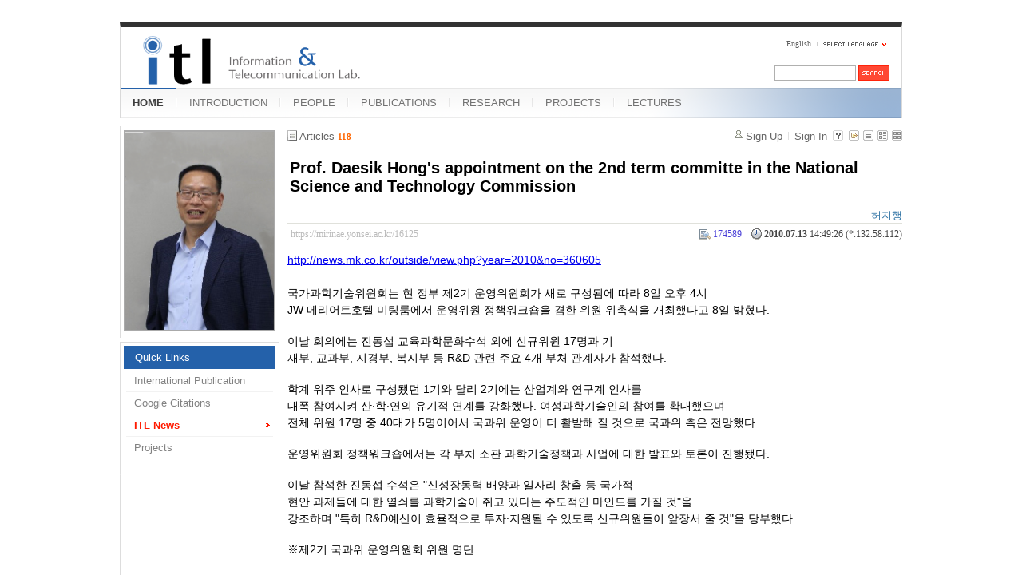

--- FILE ---
content_type: text/html; charset=UTF-8
request_url: https://mirinae.yonsei.ac.kr/index.php?mid=news&listStyle=webzine&page=1&document_srl=16125&sort_index=readed_count&order_type=desc
body_size: 9615
content:
<!DOCTYPE html>
<html lang="en">
<head>
<!-- META -->
<meta charset="utf-8">
<meta name="Generator" content="XpressEngine">
<meta http-equiv="X-UA-Compatible" content="IE=edge">
<!-- TITLE -->
<title>ITL News - Prof. Daesik Hong's appointment on the 2nd term committe in the National Science and Technology Commission</title>
<!-- CSS -->
<link rel="stylesheet" href="/common/css/xe.min.css?20140618142045" />
<link rel="stylesheet" href="/common/js/plugins/ui/jquery-ui.min.css?20140618142045" />
<link rel="stylesheet" href="/modules/board/skins/xe_board/css/common.css?20110408205016" />
<link rel="stylesheet" href="/modules/board/skins/xe_board/css/white.css?20110408205016" />
<link rel="stylesheet" href="/layouts/xe_official_mirinae/css/blue.css?20231012143137" />
<link rel="stylesheet" href="/modules/editor/styles/default/style.css?20140618142048" />
<link rel="stylesheet" href="/files/faceOff/594/014/layout.css?20150323165752" />
<!-- JS -->
<!--[if lt IE 9]><script src="/common/js/jquery-1.x.min.js?20140618142045"></script>
<![endif]--><!--[if gte IE 9]><!--><script src="/common/js/jquery.min.js?20140618142045"></script>
<![endif]--><script src="/common/js/x.min.js?20140618142045"></script>
<script src="/common/js/xe.min.js?20140618142045"></script>
<script src="/modules/board/tpl/js/board.min.js?20140618142047"></script>
<script src="/layouts/xe_official_mirinae/js/xe_official.js?20100504092716"></script>
<!--[if lt IE 9]><script src="/common/js/html5.js"></script><![endif]-->
<!-- RSS -->
<!-- ICON -->
<link rel="shortcut icon" href="./modules/admin/tpl/img/faviconSample.png" /><link rel="apple-touch-icon" href="./modules/admin/tpl/img/mobiconSample.png" />
<style type="text/css">
    body {  font-family:sans-serif; font-size:10pt}
</style>
<style> .xe_content { font-size:12px; }</style><script>
//<![CDATA[
var current_url = "https://mirinae.yonsei.ac.kr/?mid=news&listStyle=webzine&page=1&document_srl=16125&sort_index=readed_count&order_type=desc";
var request_uri = "https://mirinae.yonsei.ac.kr/";
var current_mid = "news";
var waiting_message = "Requesting to the server, please wait.";
var ssl_actions = new Array();
var default_url = "https://mirinae.yonsei.ac.kr";
var enforce_ssl = true;xe.current_lang = "en";
xe.cmd_find = "Find";
xe.cmd_cancel = "Cancel";
xe.cmd_confirm = "Confirm";
xe.msg_no_root = "You cannot select a root.";
xe.msg_no_shortcut = "You cannot select a shortcut.";
xe.msg_select_menu = "Select target menu";
//]]>
</script>
</head>
<body>
   
<!-- js 파일 import -->
<!-- 레이아웃과 연동될 css 파일 import -->
    <div id="bodyWrap">
	<div id="header">
		<h1><a href=""><img src="https://mirinae.yonsei.ac.kr/files/attach/images/14594/itllogo2.gif" alt="Information and Telecommunication Lab" class="iePngFix" id="itlLogo" />
<!-- img src="https://mirinae.yonsei.ac.kr/images/itllogo2.gif" alt="logo" border="0" class="iePngFix" />  -->
</a></h1>
		<div id="language">
			<strong title="en">English</strong> <a href="#selectLang" onclick="showHide('selectLang');return false;"><img src="/layouts/xe_official_mirinae/images/blue/buttonLang.gif" alt="Select Language" width="87" height="15" /></a>
			<ul id="selectLang">
                			</ul>
		</div>
		<!--GNB-->
		<ul id="gnb">
            <!-- main_menu 1차 시작 -->
                                                                                <li class="on"><a href="https://mirinae.yonsei.ac.kr/home" >HOME</a></li>
                                            <li ><a href="https://mirinae.yonsei.ac.kr/introduction" >INTRODUCTION</a></li>
                                            <li ><a href="https://mirinae.yonsei.ac.kr/members" >PEOPLE</a></li>
                                            <li ><a href="https://mirinae.yonsei.ac.kr/publications" >PUBLICATIONS</a></li>
                                            <li ><a href="https://mirinae.yonsei.ac.kr/research" >RESEARCH</a></li>
                                            <li ><a href="https://mirinae.yonsei.ac.kr/projects" >PROJECTS</a></li>
                                            <li ><a href="https://mirinae.yonsei.ac.kr/lectures" >LECTURES</a></li>
                        <!-- main_menu 1차 끝 -->
		</ul>
		
		<form action="https://mirinae.yonsei.ac.kr/" method="post" id="isSearch"><input type="hidden" name="error_return_url" value="/index.php?mid=news&amp;listStyle=webzine&amp;page=1&amp;document_srl=16125&amp;sort_index=readed_count&amp;order_type=desc" /><input type="hidden" name="vid" value="" />
            <input type="hidden" name="mid" value="news" />
            <input type="hidden" name="act" value="IS" />
            <input type="hidden" name="search_target" value="title_content" />
			<input name="is_keyword" type="text" class="inputText" title="keyword" />
			<input type="image" src="/layouts/xe_official_mirinae/images/blue/buttonSearch.gif" alt="Search" class="submit" />
		</form>
	</div>
	<div id="contentBody">
		<div id="columnLeft">
            <!-- 왼쪽 그림 메뉴 -->
                        <!--<img src="/layouts/xe_official_mirinae/images/mirinae/home.jpg"/>-->
            <img src="/files/faceOff/594/014/images/dhong2008.png" id="profPic" />
                        <!-- 왼쪽 그림 메뉴 -->
                        <!-- 왼쪽 그림 메뉴 -->
                        <!-- 왼쪽 그림 메뉴 -->
                        <!-- 왼쪽 그림 메뉴 -->
                        <!-- 왼쪽 그림 메뉴 -->
                        <!-- LECTURES 에서만 로그인 위젯 출력 -->
                        <!-- 왼쪽 2차 메뉴 -->
			<img src="/layouts/xe_official_mirinae/images/blank.gif" alt="" class="mask" />
            			<ol id="lnb">
                                				<li class="on"><a href="https://mirinae.yonsei.ac.kr/home" >Quick Links</a>
                    <!-- main_menu 3차 시작 -->
                    					<ul>
                    						<li ><a href="https://mirinae.yonsei.ac.kr/pub_journal_int" >International Publication</a></li>
                    						<li ><a href="http://scholar.google.com/citations?hl=en&amp;user=f08AsRMAAAAJ&amp;view_op=list_works&amp;pagesize=100" onclick="window.open(this.href);return false;">Google Citations</a></li>
                    						<li class="on"><a href="https://mirinae.yonsei.ac.kr/news" >ITL News</a></li>
                    						<li ><a href="https://mirinae.yonsei.ac.kr/projects" >Projects</a></li>
                    					</ul>
                    				</li>
                                			</ol>
            <!--<a href="https://mirinae.yonsei.ac.kr/?mid=home_new"><img src="https://mirinae.yonsei.ac.kr/files/attach/images/199/253/010/Fresh3.gif"></a>-->
<div class="xe-widget-wrapper " style=""><div style="*zoom:1;padding:0px 0px 0px 0px !important;"><div style="margin:0;padding:0:">
	<embed src='./widgets/counter_status/skins/flash/counter.swf?n=5598,9739,4460880' width='1' height='1' wmode='transparent'></embed>
</div>
</div></div>
		</div>
		<div id="columnRight">
            <!-- 컨텐츠 시작 -->
                                                                                                             <!-- 스킨의 제목/간단한 설명 출력 -->
    <!-- 스킨의 상세 설명 -->
    <!-- 게시판 정보 -->
    <div class="boardInformation">
        <!-- 게시물 수 -->
                <div class="articleNum">Articles <strong>118</strong></div>
                <!-- 로그인 정보 -->
        <ul class="accountNavigation">
        
                    <li class="join"><a href="https://mirinae.yonsei.ac.kr/index.php?mid=news&amp;listStyle=webzine&amp;page=1&amp;document_srl=16125&amp;sort_index=readed_count&amp;order_type=desc&amp;act=dispMemberSignUpForm">Sign Up</a></li>
            <li class="loginAndLogout"><a href="https://mirinae.yonsei.ac.kr/index.php?mid=news&amp;listStyle=webzine&amp;page=1&amp;document_srl=16125&amp;sort_index=readed_count&amp;order_type=desc&amp;act=dispMemberLoginForm">Sign In</a></li>
                            <li class="skin_info"><a href="https://mirinae.yonsei.ac.kr/index.php?module=module&amp;act=dispModuleSkinInfo&amp;selected_module=board&amp;skin=xe_board" onclick="popopen(this.href,'skinInfo'); return false;"><img src="/modules/board/skins/xe_board/images/white/buttonHelp.gif" alt="Skin Info" width="13" height="13"/></a></li>
            <li class="tag_info"><a href="https://mirinae.yonsei.ac.kr/index.php?mid=news&amp;listStyle=webzine&amp;page=1&amp;document_srl=16125&amp;sort_index=readed_count&amp;order_type=desc&amp;act=dispBoardTagList"><img src="/modules/board/skins/xe_board/images/white/iconAllTags.gif" alt="Tag list" width="13" height="13"/></a></li>
        
                        <li class="listType"><a href="https://mirinae.yonsei.ac.kr/index.php?mid=news&amp;listStyle=list&amp;page=1&amp;sort_index=readed_count&amp;order_type=desc"><img src="/modules/board/skins/xe_board/images/white/typeList.gif" border="0" width="13" height="13" alt="List" /></a></li>
            <li class="listType"><a href="https://mirinae.yonsei.ac.kr/index.php?mid=news&amp;listStyle=webzine&amp;page=1&amp;sort_index=readed_count&amp;order_type=desc"><img src="/modules/board/skins/xe_board/images/white/typeWebzine.gif" border="0" width="13" height="13" alt="Webzine" /></a></li>
            <li class="listType"><a href="https://mirinae.yonsei.ac.kr/index.php?mid=news&amp;listStyle=gallery&amp;page=1&amp;sort_index=readed_count&amp;order_type=desc"><img src="/modules/board/skins/xe_board/images/white/typeGallery.gif" border="0" width="13" height="13" alt="Gallery" /></a></li>
                    </ul>
    </div>
        <div class="viewDocument">
        <!-- 글 내용 보여주기 -->
<div class="boardRead">
    <div class="originalContent">
        <div class="readHeader">
            <div class="titleAndUser">
                <div class="title">
                    <h1><a href="https://mirinae.yonsei.ac.kr/16125">Prof. Daesik Hong's appointment on the 2nd term committe in the National Science and Technology Commission</a></h1>
                </div>
                                <div class="userInfo">
                                            <div class="author"><span class="member_7268">허지행</span></div>
                                    </div>
                                <div class="clear"></div>
            </div>
            <div class="dateAndCount">
                <div class="uri" title="Article URL"><a href="https://mirinae.yonsei.ac.kr/16125">https://mirinae.yonsei.ac.kr/16125</a></div>
                <div class="date" title="등록일">
                    <strong>2010.07.13</strong> 14:49:26 (*.132.58.112)                </div>
                <div class="readedCount" title="Views">174589</div>
                                <div class="replyAndTrackback">
                                    </div>
                                <div class="clear"></div>
            </div>
            <div class="clear"></div>
        </div>
        <div class="clear"></div>
                <div class="readBody">
            <div class="contentBody">
                                    <!--BeforeDocument(16125,7268)--><div class="document_16125_7268 xe_content"><span style="font-size: 14px;">
<p><a href="http://news.mk.co.kr/outside/view.php?year=2010&amp;no=360605"><span style="font-size: 14px;">http://news.mk.co.kr/outside/view.php?year=2010&amp;no=360605</span></a></p>
<p>&nbsp;</p></span>
<p><span style="font-size: 14px;">국가과학기술위원회는 현 정부 제2기 운영위원회가 새로 구성됨에 따라 8일 오후 4시 </span></p>
<p><span style="font-size: 14px;">JW 메리어트호텔 미팅룸에서 운영위원 정책워크숍을 겸한 위원 위촉식을 개최했다고 8일 밝혔다. </span><br /><br /><span style="font-size: 14px;">이날 회의에는 진동섭 교육과학문화수석 외에 신규위원 17명과 기</span></p>
<p><span style="font-size: 14px;">재부, 교과부, 지경부, 복지부 등 </span><span style="font-size: 14px;">R&amp;D 관련 주요 4개 부처 관계자가 참석했다. </span><br /><br /><span style="font-size: 14px;">학계 위주 인사로 구성됐던 1기와 달리 2기에는 산업계와 연구계 </span><span style="font-size: 14px;">인사를 </span></p>
<p><span style="font-size: 14px;">대폭 참여시켜 산·학·연의 유기적 연계를 강화했다. 여성과학기술인의 </span><span style="font-size: 14px;">참여를 확대했으며 </span></p>
<p><span style="font-size: 14px;">전체 위원 17명 중 40대가 5명이어서 국과위 운영이 더 활발해 질 것으로 국과위 측은 전망했다. </span><br /><br /><span style="font-size: 14px;">운영위원회 정책워크숍에서는 각 부처 소관 과학기술정책과 사업에 대한 발표와 토론이 진행됐다. </span><br /><br /><span style="font-size: 14px;">이날 참석한 진동섭 수석은 "신성장동력 배양과 일자리 창출 등 국가적 </span></p>
<p><span style="font-size: 14px;">현안 과제들에 대한 열쇠를 과학기술이 쥐고 있다는 주도적인 마인드를 가질 것"을 </span></p>
<p><span style="font-size: 14px;">강조하며 "특히 R&amp;D예산이 효율적으로 투자·지원될 수 있도록 신규위원들이 앞장서 줄 것"을 당부했다. </span><br /><br /><span style="font-size: 14px;">※제2기 국과위 운영위원회 위원 명단 </span><br /><br /><span style="font-size: 14px;">▲ 노정익 산학기술지주회사 협의회장 ▲ 임기철 과학기술정책연구원 부원장 ▲ 서정진&nbsp;셀트리온</span><span style="font-size: 14px;"> 회장 ▲ 이경란 특허법인 이지 대표변리사 ▲ 권동일 서울대 재료공학부 교수 ▲ 서진호 서울대 연구처장 ▲ 선경 고려대 의과대학 교수 ▲ <strong>홍대식 연세대 산학협력단장 </strong>▲ 김병일 동덕여대 컴퓨터학과 교수 ▲ 박은우 서울대 농업생명과학대학장 ▲ 이명구 충북대 약학과 교수 ▲ 이향숙 이화여대 수리물리과학부 교수 ▲ 서은경 전북대 기획처장 ▲ 김성수 한국화학연구원 선임단장 ▲ 김완두 한국기계연구원 책임연구원 ▲ 이경수 국가핵융합연구소 소장 ▲ 최선미 한국한의학연구원 표준화연구본부장 </span></p>
<p>&nbsp;</p><div class="document_popup_menu"><a href="#popup_menu_area" class="document_16125" onclick="return false">I want to</a></div></div><!--AfterDocument(16125,7268)-->                                <!-- 서명 / 프로필 이미지 출력 -->
                                    <div class="memberSignature">
                                            <div class="profile"><img src="https://mirinae.yonsei.ac.kr/files/member_extra_info/profile_image/268/007/7268.jpg" alt="profile" /></div>
                                                                <div class="clear"></div>
                    </div>
                            </div>
        </div>
                            </div>
    <!-- 목록, 수정/삭제 버튼 -->
    <div class="contentButton">
                <a href="https://mirinae.yonsei.ac.kr/index.php?mid=news&amp;listStyle=webzine&amp;page=1&amp;sort_index=readed_count&amp;order_type=desc" class="button "><span>List</span></a>
                    </div>
</div>
<!-- 댓글 -->
<a name="comment"></a>
<!-- 댓글 입력 폼 -->
    </div>
                <!-- 목록 출력 -->
    <form action="./" method="get"><input type="hidden" name="error_return_url" value="/index.php?mid=news&amp;listStyle=webzine&amp;page=1&amp;document_srl=16125&amp;sort_index=readed_count&amp;order_type=desc" /><input type="hidden" name="act" value="" /><input type="hidden" name="mid" value="news" /><input type="hidden" name="vid" value="" />
                                        <table cellspacing="0" summary="" class="boardList">
                <thead>
                        <tr>
                <th scope="col" class="num no_line"><div>No.</div></th>                                <th scope="col" colspan="2" class="title"><div>
                                        Subject                                    </div></th>
                <th class="author" scope="col"><div>Author</div></th>                <th class="reading" scope="col"><div><a href="https://mirinae.yonsei.ac.kr/index.php?mid=news&amp;listStyle=webzine&amp;page=1&amp;document_srl=16125&amp;sort_index=readed_count&amp;order_type=asc">Views<img src="/modules/board/skins/xe_board/images/common/buttonDescending.gif" alt="" width="5" height="3" class="sort" /></a></div></th>                                <th scope="col" class="date"><div><a href="https://mirinae.yonsei.ac.kr/index.php?mid=news&amp;listStyle=webzine&amp;page=1&amp;document_srl=16125&amp;sort_index=regdate&amp;order_type=asc">Date</a></div></th>                <th scope="col" class="date"><div><a href="https://mirinae.yonsei.ac.kr/index.php?mid=news&amp;listStyle=webzine&amp;page=1&amp;document_srl=16125&amp;sort_index=last_update&amp;order_type=asc">Last Update</a></div></th>            </tr>
        </thead>
                <tbody>
                    
                        
                            <tr class="bg2">
                    <td rowspan="2" class="num">118</td>                                                            <td rowspan="2" class="thumb"><a href="https://mirinae.yonsei.ac.kr/index.php?mid=news&amp;listStyle=webzine&amp;page=1&amp;document_srl=28583&amp;sort_index=readed_count&amp;order_type=desc"><img src="https://mirinae.yonsei.ac.kr/files/thumbnails/583/028/100x100.crop.jpg" border="0" alt="" /></a></td>
                    <td class="webzineTitle">
                                                                    <a href="https://mirinae.yonsei.ac.kr/index.php?mid=news&amp;listStyle=webzine&amp;page=1&amp;document_srl=28583&amp;sort_index=readed_count&amp;order_type=desc">Congratulations for graduation on Feb-2014 (M.S. Seunglae Kam, Choongsang Ban, Seungdae Seo, and Kwonho S)</a>
                        
                                                                        <img src="https://mirinae.yonsei.ac.kr/modules/document/tpl/icons/file.gif" alt="file" title="file" style="margin-right:2px;" />                    </td>
                    <td class="author"><div class="member_25790"></div></td>                    <td class="reading">255466</td>                                        <td class="date">Feb 27, 2014</td>                    <td class="date">Feb 27, 2014 09:24</td>                </tr>
                                                                                                                                <tr class="bg2">
                    <td colspan="5" class="summary">
                                                <a href="https://mirinae.yonsei.ac.kr/index.php?mid=news&amp;listStyle=webzine&amp;page=1&amp;document_srl=28583&amp;sort_index=readed_count&amp;order_type=desc"></a>
                                                &nbsp;
                    </td>
                </tr>
                            <tr class="bg1">
                    <td rowspan="2" class="num">117</td>                                                            <td rowspan="2" class="thumb"><a href="https://mirinae.yonsei.ac.kr/index.php?mid=news&amp;listStyle=webzine&amp;page=1&amp;document_srl=39974&amp;sort_index=readed_count&amp;order_type=desc"><img src="https://mirinae.yonsei.ac.kr/files/thumbnails/974/039/100x100.crop.jpg" border="0" alt="" /></a></td>
                    <td class="webzineTitle">
                                                                    <a href="https://mirinae.yonsei.ac.kr/index.php?mid=news&amp;listStyle=webzine&amp;page=1&amp;document_srl=39974&amp;sort_index=readed_count&amp;order_type=desc">SCI paper acceptance on Apr.-2021 (Ph.D. candidate Hakkeon Lee) - IEEE Wireless Communications Letters</a>
                        
                                                                        <img src="https://mirinae.yonsei.ac.kr/modules/document/tpl/icons/file.gif" alt="file" title="file" style="margin-right:2px;" />                    </td>
                    <td class="author"><div class="member_38703"></div></td>                    <td class="reading">220191</td>                                        <td class="date">Apr 16, 2021</td>                    <td class="date">Apr 16, 2021 21:01</td>                </tr>
                                                                                                                                <tr class="bg1">
                    <td colspan="5" class="summary">
                                                <a href="https://mirinae.yonsei.ac.kr/index.php?mid=news&amp;listStyle=webzine&amp;page=1&amp;document_srl=39974&amp;sort_index=readed_count&amp;order_type=desc"></a>
                                                &nbsp;
                    </td>
                </tr>
                            <tr class="bg2">
                    <td rowspan="2" class="num">116</td>                                                            <td rowspan="2" class="thumb"><a href="https://mirinae.yonsei.ac.kr/index.php?mid=news&amp;listStyle=webzine&amp;page=1&amp;document_srl=19263&amp;sort_index=readed_count&amp;order_type=desc"><img src="https://mirinae.yonsei.ac.kr/files/thumbnails/263/019/100x100.crop.jpg" border="0" alt="" /></a></td>
                    <td class="webzineTitle">
                                                                    <a href="https://mirinae.yonsei.ac.kr/index.php?mid=news&amp;listStyle=webzine&amp;page=1&amp;document_srl=19263&amp;sort_index=readed_count&amp;order_type=desc">Professor Hong's Google Scholar Citations</a>
                        
                                                                            <span class="replyAndTrackback" title="Trackbacks"><img src="/modules/board/skins/xe_board/images/white/iconTrackback.gif" alt="" width="12" height="13" class="trackback icon" /> <strong>124</strong></span>
                                                <img src="https://mirinae.yonsei.ac.kr/modules/document/tpl/icons/file.gif" alt="file" title="file" style="margin-right:2px;" />                    </td>
                    <td class="author"><div class="member_10732"></div></td>                    <td class="reading">206409</td>                                        <td class="date">Mar 23, 2012</td>                    <td class="date">Nov 14, 2012 10:51</td>                </tr>
                                                                                                                                <tr class="bg2">
                    <td colspan="5" class="summary">
                                                <a href="https://mirinae.yonsei.ac.kr/index.php?mid=news&amp;listStyle=webzine&amp;page=1&amp;document_srl=19263&amp;sort_index=readed_count&amp;order_type=desc">위의 Publications 탭에 들어가면 왼쪽 메뉴에 Google Scholar Citations을 클릭해서 들어가면 
홍대식교수님이 Authors로 들어간 논문을 Google Scholar기준으로 Citations 횟수를 정리한 페이지가 나옵니다. 
 
Click Here : http://scholar.google.com/cita...</a>
                                                &nbsp;
                    </td>
                </tr>
                            <tr class="bg1">
                    <td rowspan="2" class="num">115</td>                                                            <td rowspan="2" class="thumb"><a href="https://mirinae.yonsei.ac.kr/index.php?mid=news&amp;listStyle=webzine&amp;page=1&amp;document_srl=39734&amp;sort_index=readed_count&amp;order_type=desc"><img src="https://mirinae.yonsei.ac.kr/files/thumbnails/734/039/100x100.crop.jpg" border="0" alt="" /></a></td>
                    <td class="webzineTitle">
                                                                    <a href="https://mirinae.yonsei.ac.kr/index.php?mid=news&amp;listStyle=webzine&amp;page=1&amp;document_srl=39734&amp;sort_index=readed_count&amp;order_type=desc">SCI paper acceptance on Dec.-2020 (Ph.D. candidate Taehyung Kim) - IEEE Trans. on Vehicular Technology</a>
                        
                                                                        <img src="https://mirinae.yonsei.ac.kr/modules/document/tpl/icons/file.gif" alt="file" title="file" style="margin-right:2px;" />                    </td>
                    <td class="author"><div class="member_38703"></div></td>                    <td class="reading">200655</td>                                        <td class="date">Dec 07, 2020</td>                    <td class="date">Dec 07, 2020 20:58</td>                </tr>
                                                                                                                                <tr class="bg1">
                    <td colspan="5" class="summary">
                                                <a href="https://mirinae.yonsei.ac.kr/index.php?mid=news&amp;listStyle=webzine&amp;page=1&amp;document_srl=39734&amp;sort_index=readed_count&amp;order_type=desc"></a>
                                                &nbsp;
                    </td>
                </tr>
                            <tr class="bg2">
                    <td rowspan="2" class="num">114</td>                                                            <td rowspan="2" class="thumb"><a href="https://mirinae.yonsei.ac.kr/index.php?mid=news&amp;listStyle=webzine&amp;page=1&amp;document_srl=17760&amp;sort_index=readed_count&amp;order_type=desc"><img src="https://mirinae.yonsei.ac.kr/files/thumbnails/760/017/100x100.crop.jpg" border="0" alt="" /></a></td>
                    <td class="webzineTitle">
                                                                    <a href="https://mirinae.yonsei.ac.kr/index.php?mid=news&amp;listStyle=webzine&amp;page=1&amp;document_srl=17760&amp;sort_index=readed_count&amp;order_type=desc">Ph.D Jemin Lee awards &quot;ChoonGang Academic Prize&quot; on Jun-2011</a>
                        
                                                                            <span class="replyAndTrackback" title="Trackbacks"><img src="/modules/board/skins/xe_board/images/white/iconTrackback.gif" alt="" width="12" height="13" class="trackback icon" /> <strong>54</strong></span>
                                                <img src="https://mirinae.yonsei.ac.kr/modules/document/tpl/icons/file.gif" alt="file" title="file" style="margin-right:2px;" />                    </td>
                    <td class="author"><div class="member_7268"></div></td>                    <td class="reading">199250</td>                                        <td class="date">Jun 27, 2011</td>                    <td class="date">Nov 14, 2012 17:17</td>                </tr>
                                                                                                                                <tr class="bg2">
                    <td colspan="5" class="summary">
                                                <a href="https://mirinae.yonsei.ac.kr/index.php?mid=news&amp;listStyle=webzine&amp;page=1&amp;document_srl=17760&amp;sort_index=readed_count&amp;order_type=desc">2010년 8월에 본 연구실에서 졸업한 이제민 박사가 지난 6월 24일 (금) 연세대학교 공과대학 제2공학관 테크노 경영 최고위 과정 강의실에서 춘강 한만춘교수 기념사업회가 주관하는 제 26회 춘강 학술상에 참석하여 뛰어난 논문 실적을 인정받아 본상을 수...</a>
                                                &nbsp;
                    </td>
                </tr>
                            <tr class="bg1">
                    <td rowspan="2" class="num">113</td>                                                            <td rowspan="2" class="thumb"><a href="https://mirinae.yonsei.ac.kr/index.php?mid=news&amp;listStyle=webzine&amp;page=1&amp;document_srl=22918&amp;sort_index=readed_count&amp;order_type=desc"><img src="https://mirinae.yonsei.ac.kr/files/thumbnails/918/022/100x100.crop.jpg" border="0" alt="" /></a></td>
                    <td class="webzineTitle">
                                                                    <a href="https://mirinae.yonsei.ac.kr/index.php?mid=news&amp;listStyle=webzine&amp;page=1&amp;document_srl=22918&amp;sort_index=readed_count&amp;order_type=desc">Visiting the Innowireless Corp. for a field trip on Nov-2012</a>
                        
                                                                            <span class="replyAndTrackback" title="Trackbacks"><img src="/modules/board/skins/xe_board/images/white/iconTrackback.gif" alt="" width="12" height="13" class="trackback icon" /> <strong>27</strong></span>
                                                <img src="https://mirinae.yonsei.ac.kr/modules/document/tpl/icons/file.gif" alt="file" title="file" style="margin-right:2px;" />                    </td>
                    <td class="author"><div class="member_19600"></div></td>                    <td class="reading">196417</td>                                        <td class="date">Nov 13, 2012</td>                    <td class="date">Nov 15, 2012 15:56</td>                </tr>
                                                                                                                                <tr class="bg1">
                    <td colspan="5" class="summary">
                                                <a href="https://mirinae.yonsei.ac.kr/index.php?mid=news&amp;listStyle=webzine&amp;page=1&amp;document_srl=22918&amp;sort_index=readed_count&amp;order_type=desc"></a>
                                                &nbsp;
                    </td>
                </tr>
                            <tr class="bg2">
                    <td rowspan="2" class="num">112</td>                                                            <td rowspan="2" class="thumb"><a href="https://mirinae.yonsei.ac.kr/index.php?mid=news&amp;listStyle=webzine&amp;page=1&amp;document_srl=40090&amp;sort_index=readed_count&amp;order_type=desc"><img src="https://mirinae.yonsei.ac.kr/files/thumbnails/090/040/100x100.crop.jpg" border="0" alt="" /></a></td>
                    <td class="webzineTitle">
                                                                    <a href="https://mirinae.yonsei.ac.kr/index.php?mid=news&amp;listStyle=webzine&amp;page=1&amp;document_srl=40090&amp;sort_index=readed_count&amp;order_type=desc">Congratulations for graduation on Aug.-2021 (Ph.D. Hyunsoo Kim, Insik Jung, Taehyung Kim)</a>
                        
                                                                        <img src="https://mirinae.yonsei.ac.kr/modules/document/tpl/icons/file.gif" alt="file" title="file" style="margin-right:2px;" />                    </td>
                    <td class="author"><div class="member_38703"></div></td>                    <td class="reading">191982</td>                                        <td class="date">Aug 27, 2021</td>                    <td class="date">Dec 07, 2023 10:11</td>                </tr>
                                                                                                                                <tr class="bg2">
                    <td colspan="5" class="summary">
                                                <a href="https://mirinae.yonsei.ac.kr/index.php?mid=news&amp;listStyle=webzine&amp;page=1&amp;document_srl=40090&amp;sort_index=readed_count&amp;order_type=desc"></a>
                                                &nbsp;
                    </td>
                </tr>
                            <tr class="bg1">
                    <td rowspan="2" class="num">111</td>                                                            <td rowspan="2" class="thumb"><a href="https://mirinae.yonsei.ac.kr/index.php?mid=news&amp;listStyle=webzine&amp;page=1&amp;document_srl=22119&amp;sort_index=readed_count&amp;order_type=desc"><img src="https://mirinae.yonsei.ac.kr/files/thumbnails/119/022/100x100.crop.jpg" border="0" alt="" /></a></td>
                    <td class="webzineTitle">
                                                                    <a href="https://mirinae.yonsei.ac.kr/index.php?mid=news&amp;listStyle=webzine&amp;page=1&amp;document_srl=22119&amp;sort_index=readed_count&amp;order_type=desc">The 6th &quot;ITL Home Coming Day&quot; on Jun-2012</a>
                        
                                                                            <span class="replyAndTrackback" title="Trackbacks"><img src="/modules/board/skins/xe_board/images/white/iconTrackback.gif" alt="" width="12" height="13" class="trackback icon" /> <strong>8</strong></span>
                                                <img src="https://mirinae.yonsei.ac.kr/modules/document/tpl/icons/file.gif" alt="file" title="file" style="margin-right:2px;" />                    </td>
                    <td class="author"><div class="member_10732"></div></td>                    <td class="reading">191686</td>                                        <td class="date">Jun 15, 2012</td>                    <td class="date">Nov 14, 2012 17:08</td>                </tr>
                                                                                                                                <tr class="bg1">
                    <td colspan="5" class="summary">
                                                <a href="https://mirinae.yonsei.ac.kr/index.php?mid=news&amp;listStyle=webzine&amp;page=1&amp;document_srl=22119&amp;sort_index=readed_count&amp;order_type=desc"></a>
                                                &nbsp;
                    </td>
                </tr>
                            <tr class="bg2">
                    <td rowspan="2" class="num">110</td>                                                            <td class="webzineTitle" colspan="2">
                                                                    <a href="https://mirinae.yonsei.ac.kr/index.php?mid=news&amp;listStyle=webzine&amp;page=1&amp;document_srl=40089&amp;sort_index=readed_count&amp;order_type=desc">Congratulations for graduation on Feb.-2021 (M.S. Hyunmin Seo)</a>
                        
                                                                                            </td>
                    <td class="author"><div class="member_38703"></div></td>                    <td class="reading">191046</td>                                        <td class="date">Aug 27, 2021</td>                    <td class="date">Aug 27, 2021 17:28</td>                </tr>
                                                                                                                                <tr class="bg2">
                    <td colspan="6" class="summary">
                                                <a href="https://mirinae.yonsei.ac.kr/index.php?mid=news&amp;listStyle=webzine&amp;page=1&amp;document_srl=40089&amp;sort_index=readed_count&amp;order_type=desc"></a>
                                                &nbsp;
                    </td>
                </tr>
                            <tr class="bg1">
                    <td rowspan="2" class="num">109</td>                                                            <td rowspan="2" class="thumb"><a href="https://mirinae.yonsei.ac.kr/index.php?mid=news&amp;listStyle=webzine&amp;page=1&amp;document_srl=39613&amp;sort_index=readed_count&amp;order_type=desc"><img src="https://mirinae.yonsei.ac.kr/files/thumbnails/613/039/100x100.crop.jpg" border="0" alt="" /></a></td>
                    <td class="webzineTitle">
                                                                    <a href="https://mirinae.yonsei.ac.kr/index.php?mid=news&amp;listStyle=webzine&amp;page=1&amp;document_srl=39613&amp;sort_index=readed_count&amp;order_type=desc">SCI paper acceptance on Nov.-2020 (Ph.D. Soohyun Kim) - IEEE Trans. Wireless Commun.</a>
                        
                                                                        <img src="https://mirinae.yonsei.ac.kr/modules/document/tpl/icons/file.gif" alt="file" title="file" style="margin-right:2px;" />                    </td>
                    <td class="author"><div class="member_38703"></div></td>                    <td class="reading">190926</td>                                        <td class="date">Nov 02, 2020</td>                    <td class="date">Nov 02, 2020 09:40</td>                </tr>
                                                                                                                                <tr class="bg1">
                    <td colspan="5" class="summary">
                                                <a href="https://mirinae.yonsei.ac.kr/index.php?mid=news&amp;listStyle=webzine&amp;page=1&amp;document_srl=39613&amp;sort_index=readed_count&amp;order_type=desc"></a>
                                                &nbsp;
                    </td>
                </tr>
                            <tr class="bg2">
                    <td rowspan="2" class="num">108</td>                                                            <td rowspan="2" class="thumb"><a href="https://mirinae.yonsei.ac.kr/index.php?mid=news&amp;listStyle=webzine&amp;page=1&amp;document_srl=39295&amp;sort_index=readed_count&amp;order_type=desc"><img src="https://mirinae.yonsei.ac.kr/files/thumbnails/295/039/100x100.crop.jpg" border="0" alt="" /></a></td>
                    <td class="webzineTitle">
                                                                    <a href="https://mirinae.yonsei.ac.kr/index.php?mid=news&amp;listStyle=webzine&amp;page=1&amp;document_srl=39295&amp;sort_index=readed_count&amp;order_type=desc">Congratulations for elevation to IEEE Fellow (Prof. Hong)</a>
                        
                                                                        <img src="https://mirinae.yonsei.ac.kr/modules/document/tpl/icons/file.gif" alt="file" title="file" style="margin-right:2px;" />                    </td>
                    <td class="author"><div class="member_38703"></div></td>                    <td class="reading">190309</td>                                        <td class="date">Nov 27, 2019</td>                    <td class="date">Jan 08, 2020 12:58</td>                </tr>
                                                                                                                                <tr class="bg2">
                    <td colspan="5" class="summary">
                                                <a href="https://mirinae.yonsei.ac.kr/index.php?mid=news&amp;listStyle=webzine&amp;page=1&amp;document_srl=39295&amp;sort_index=readed_count&amp;order_type=desc"></a>
                                                &nbsp;
                    </td>
                </tr>
                            <tr class="bg1">
                    <td rowspan="2" class="num">107</td>                                                            <td rowspan="2" class="thumb"><a href="https://mirinae.yonsei.ac.kr/index.php?mid=news&amp;listStyle=webzine&amp;page=1&amp;document_srl=40122&amp;sort_index=readed_count&amp;order_type=desc"><img src="https://mirinae.yonsei.ac.kr/files/thumbnails/122/040/100x100.crop.jpg" border="0" alt="" /></a></td>
                    <td class="webzineTitle">
                                                                    <a href="https://mirinae.yonsei.ac.kr/index.php?mid=news&amp;listStyle=webzine&amp;page=1&amp;document_srl=40122&amp;sort_index=readed_count&amp;order_type=desc">SCI paper acceptance on Sep.-2021 (Ph.D. candidate Hakkeon Lee) - IEEE Trans. Wireless Commun.</a>
                        
                                                                        <img src="https://mirinae.yonsei.ac.kr/modules/document/tpl/icons/file.gif" alt="file" title="file" style="margin-right:2px;" />                    </td>
                    <td class="author"><div class="member_38703"></div></td>                    <td class="reading">187057</td>                                        <td class="date">Sep 17, 2021</td>                    <td class="date">Nov 29, 2021 11:04</td>                </tr>
                                                                                                                                <tr class="bg1">
                    <td colspan="5" class="summary">
                                                <a href="https://mirinae.yonsei.ac.kr/index.php?mid=news&amp;listStyle=webzine&amp;page=1&amp;document_srl=40122&amp;sort_index=readed_count&amp;order_type=desc"></a>
                                                &nbsp;
                    </td>
                </tr>
                            <tr class="bg2">
                    <td rowspan="2" class="num">106</td>                                                            <td rowspan="2" class="thumb"><a href="https://mirinae.yonsei.ac.kr/index.php?mid=news&amp;listStyle=webzine&amp;page=1&amp;document_srl=40198&amp;sort_index=readed_count&amp;order_type=desc"><img src="https://mirinae.yonsei.ac.kr/files/thumbnails/198/040/100x100.crop.jpg" border="0" alt="" /></a></td>
                    <td class="webzineTitle">
                                                                    <a href="https://mirinae.yonsei.ac.kr/index.php?mid=news&amp;listStyle=webzine&amp;page=1&amp;document_srl=40198&amp;sort_index=readed_count&amp;order_type=desc">SCI paper acceptance on Jan.-2022 (Ph.D. Taehyoung Kim) - IEEE Communications Magazine</a>
                        
                                                                        <img src="https://mirinae.yonsei.ac.kr/modules/document/tpl/icons/file.gif" alt="file" title="file" style="margin-right:2px;" />                    </td>
                    <td class="author"><div class="member_38703"></div></td>                    <td class="reading">184558</td>                                        <td class="date">Jan 25, 2022</td>                    <td class="date">Jan 25, 2022 13:23</td>                </tr>
                                                                                                                                <tr class="bg2">
                    <td colspan="5" class="summary">
                                                <a href="https://mirinae.yonsei.ac.kr/index.php?mid=news&amp;listStyle=webzine&amp;page=1&amp;document_srl=40198&amp;sort_index=readed_count&amp;order_type=desc"></a>
                                                &nbsp;
                    </td>
                </tr>
                            <tr class="bg1">
                    <td rowspan="2" class="num">105</td>                                                            <td class="webzineTitle" colspan="2">
                                                                    <a href="https://mirinae.yonsei.ac.kr/index.php?mid=news&amp;listStyle=webzine&amp;page=1&amp;document_srl=22270&amp;sort_index=readed_count&amp;order_type=desc">SCI papers acceptance on Jul-2012 (Ph.D students Jihaeng Heo and Hyungjong Kim) - IEEE Wireless Comm. Letters and IEEE Trans. Wireless Comm.</a>
                        
                                                                            <span class="replyAndTrackback" title="Trackbacks"><img src="/modules/board/skins/xe_board/images/white/iconTrackback.gif" alt="" width="12" height="13" class="trackback icon" /> <strong>46</strong></span>
                                                                    </td>
                    <td class="author"><div class="member_19600"></div></td>                    <td class="reading">183121</td>                                        <td class="date">Jul 11, 2012</td>                    <td class="date">Nov 20, 2012 22:21</td>                </tr>
                                                                                                                                <tr class="bg1">
                    <td colspan="6" class="summary">
                                                <a href="https://mirinae.yonsei.ac.kr/index.php?mid=news&amp;listStyle=webzine&amp;page=1&amp;document_srl=22270&amp;sort_index=readed_count&amp;order_type=desc"></a>
                                                &nbsp;
                    </td>
                </tr>
                            <tr class="bg2">
                    <td rowspan="2" class="num">104</td>                                                            <td rowspan="2" class="thumb"><a href="https://mirinae.yonsei.ac.kr/index.php?mid=news&amp;listStyle=webzine&amp;page=1&amp;document_srl=17695&amp;sort_index=readed_count&amp;order_type=desc"><img src="https://mirinae.yonsei.ac.kr/files/thumbnails/695/017/100x100.crop.jpg" border="0" alt="" /></a></td>
                    <td class="webzineTitle">
                                                                    <a href="https://mirinae.yonsei.ac.kr/index.php?mid=news&amp;listStyle=webzine&amp;page=1&amp;document_srl=17695&amp;sort_index=readed_count&amp;order_type=desc">1st semester of 2011 &quot;Undergraduate Creative Independent Study&quot; Exhibition</a>
                        
                                                                            <span class="replyAndTrackback" title="Trackbacks"><img src="/modules/board/skins/xe_board/images/white/iconTrackback.gif" alt="" width="12" height="13" class="trackback icon" /> <strong>3</strong></span>
                                                <img src="https://mirinae.yonsei.ac.kr/modules/document/tpl/icons/file.gif" alt="file" title="file" style="margin-right:2px;" />                    </td>
                    <td class="author"><div class="member_4"></div></td>                    <td class="reading">178076</td>                                        <td class="date">Jun 08, 2011</td>                    <td class="date">Nov 14, 2012 17:09</td>                </tr>
                                                                                                                                <tr class="bg2">
                    <td colspan="5" class="summary">
                                                <a href="https://mirinae.yonsei.ac.kr/index.php?mid=news&amp;listStyle=webzine&amp;page=1&amp;document_srl=17695&amp;sort_index=readed_count&amp;order_type=desc"></a>
                                                &nbsp;
                    </td>
                </tr>
                            <tr class="bg1">
                    <td rowspan="2" class="num">103</td>                                                            <td rowspan="2" class="thumb"><a href="https://mirinae.yonsei.ac.kr/index.php?mid=news&amp;listStyle=webzine&amp;page=1&amp;document_srl=18262&amp;sort_index=readed_count&amp;order_type=desc"><img src="https://mirinae.yonsei.ac.kr/files/thumbnails/262/018/100x100.crop.jpg" border="0" alt="" /></a></td>
                    <td class="webzineTitle">
                                                                    <a href="https://mirinae.yonsei.ac.kr/index.php?mid=news&amp;listStyle=webzine&amp;page=1&amp;document_srl=18262&amp;sort_index=readed_count&amp;order_type=desc">2nd semester of 2011 &quot;Undergraduate Creative Independent Study&quot; Exhibition</a>
                        
                                                                            <span class="replyAndTrackback" title="Trackbacks"><img src="/modules/board/skins/xe_board/images/white/iconTrackback.gif" alt="" width="12" height="13" class="trackback icon" /> <strong>8</strong></span>
                                                <img src="https://mirinae.yonsei.ac.kr/modules/document/tpl/icons/file.gif" alt="file" title="file" style="margin-right:2px;" />                    </td>
                    <td class="author"><div class="member_4"></div></td>                    <td class="reading">178033</td>                                        <td class="date">Nov 02, 2011</td>                    <td class="date">Nov 14, 2012 17:08</td>                </tr>
                                                                                                                                <tr class="bg1">
                    <td colspan="5" class="summary">
                                                <a href="https://mirinae.yonsei.ac.kr/index.php?mid=news&amp;listStyle=webzine&amp;page=1&amp;document_srl=18262&amp;sort_index=readed_count&amp;order_type=desc"></a>
                                                &nbsp;
                    </td>
                </tr>
                            <tr class="bg2">
                    <td rowspan="2" class="num">102</td>                                                            <td class="webzineTitle" colspan="2">
                                                                    <a href="https://mirinae.yonsei.ac.kr/index.php?mid=news&amp;listStyle=webzine&amp;page=1&amp;document_srl=17165&amp;sort_index=readed_count&amp;order_type=desc">2011년 1학기 통신이론 수강안내 (Notice of Communication Theory Lecture)</a>
                        
                                                                                            </td>
                    <td class="author"><div class="member_7268"></div></td>                    <td class="reading">177313</td>                                        <td class="date">Feb 14, 2011</td>                    <td class="date">Nov 19, 2012 08:00</td>                </tr>
                                                                                                                                <tr class="bg2">
                    <td colspan="6" class="summary">
                                                <a href="https://mirinae.yonsei.ac.kr/index.php?mid=news&amp;listStyle=webzine&amp;page=1&amp;document_srl=17165&amp;sort_index=readed_count&amp;order_type=desc">2011년 1학기 통신이론 수강안내







 정보통신연구실에서 2011년도 1학기 통신이론 수강안내를 드립니다. 장소: B004 
 수강 시간: 화 6,7/목 9 
 
 관심있거나 문의 사항이 있으신 분은 학교 홈페이지 포탈을 참조하시거나 아래 메일로 문의하...</a>
                                                &nbsp;
                    </td>
                </tr>
                            <tr class="bg1">
                    <td rowspan="2" class="num">101</td>                                                            <td rowspan="2" class="thumb"><a href="https://mirinae.yonsei.ac.kr/index.php?mid=news&amp;listStyle=webzine&amp;page=1&amp;document_srl=17274&amp;sort_index=readed_count&amp;order_type=desc"><img src="https://mirinae.yonsei.ac.kr/files/thumbnails/274/017/100x100.crop.jpg" border="0" alt="" /></a></td>
                    <td class="webzineTitle">
                                                                    <a href="https://mirinae.yonsei.ac.kr/index.php?mid=news&amp;listStyle=webzine&amp;page=1&amp;document_srl=17274&amp;sort_index=readed_count&amp;order_type=desc">Professor Daesik Hong awards 2010's Excellent Work Professor Prize</a>
                        
                                                                            <span class="replyAndTrackback" title="Trackbacks"><img src="/modules/board/skins/xe_board/images/white/iconTrackback.gif" alt="" width="12" height="13" class="trackback icon" /> <strong>14</strong></span>
                                                <img src="https://mirinae.yonsei.ac.kr/modules/document/tpl/icons/file.gif" alt="file" title="file" style="margin-right:2px;" />                    </td>
                    <td class="author"><div class="member_7268"></div></td>                    <td class="reading">176562</td>                                        <td class="date">Mar 03, 2011</td>                    <td class="date">Nov 14, 2012 17:32</td>                </tr>
                                                                                                                                <tr class="bg1">
                    <td colspan="5" class="summary">
                                                <a href="https://mirinae.yonsei.ac.kr/index.php?mid=news&amp;listStyle=webzine&amp;page=1&amp;document_srl=17274&amp;sort_index=readed_count&amp;order_type=desc">홍대식 교수님 께서 2010년도 강의평가에서 
매우 높은 평가를 받아 본 상을 수상 하셨습니다. 
 
수상을 축하드립니다. 
 
 
 
 
 
 
 
 
연세소식 (Yonsei Newsletter) 
NO.515 2011.03.01 
2011-03-01.pdf</a>
                                                &nbsp;
                    </td>
                </tr>
                            <tr class="bg2">
                    <td rowspan="2" class="num">100</td>                                                            <td rowspan="2" class="thumb"><a href="https://mirinae.yonsei.ac.kr/index.php?mid=news&amp;listStyle=webzine&amp;page=1&amp;document_srl=18443&amp;sort_index=readed_count&amp;order_type=desc"><img src="https://mirinae.yonsei.ac.kr/files/thumbnails/443/018/100x100.crop.jpg" border="0" alt="" /></a></td>
                    <td class="webzineTitle">
                                                                    <a href="https://mirinae.yonsei.ac.kr/index.php?mid=news&amp;listStyle=webzine&amp;page=1&amp;document_srl=18443&amp;sort_index=readed_count&amp;order_type=desc">IEEE Transactions on Wireless Communications - Top accessed articles on Nov-2011</a>
                        
                                                                            <span class="replyAndTrackback" title="Trackbacks"><img src="/modules/board/skins/xe_board/images/white/iconTrackback.gif" alt="" width="12" height="13" class="trackback icon" /> <strong>26</strong></span>
                                                <img src="https://mirinae.yonsei.ac.kr/modules/document/tpl/icons/file.gif" alt="file" title="file" style="margin-right:2px;" />                    </td>
                    <td class="author"><div class="member_4"></div></td>                    <td class="reading">176535</td>                                        <td class="date">Dec 17, 2011</td>                    <td class="date">Nov 14, 2012 11:04</td>                </tr>
                                                                                                                                <tr class="bg2">
                    <td colspan="5" class="summary">
                                                <a href="https://mirinae.yonsei.ac.kr/index.php?mid=news&amp;listStyle=webzine&amp;page=1&amp;document_srl=18443&amp;sort_index=readed_count&amp;order_type=desc"></a>
                                                &nbsp;
                    </td>
                </tr>
                            <tr class="bg1">
                    <td rowspan="2" class="num">99</td>                                                            <td class="webzineTitle" colspan="2">
                                                                    <a href="https://mirinae.yonsei.ac.kr/index.php?mid=news&amp;listStyle=webzine&amp;page=1&amp;document_srl=16488&amp;sort_index=readed_count&amp;order_type=desc">Notice of Cognitive Radios technical workshop</a>
                        
                                                                        <img src="https://mirinae.yonsei.ac.kr/modules/document/tpl/icons/file.gif" alt="file" title="file" style="margin-right:2px;" />                    </td>
                    <td class="author"><div class="member_7268"></div></td>                    <td class="reading">176438</td>                                        <td class="date">Sep 15, 2010</td>                    <td class="date">Nov 14, 2012 17:35</td>                </tr>
                                                                                                                                <tr class="bg1">
                    <td colspan="6" class="summary">
                                                <a href="https://mirinae.yonsei.ac.kr/index.php?mid=news&amp;listStyle=webzine&amp;page=1&amp;document_srl=16488&amp;sort_index=readed_count&amp;order_type=desc">연세대학교 전자정보통신 연구소에서 Coginitve Radios (CR) 기술 워크샵을 개최합니다. 
 
 
|일 정| 2010년 10월 14일 (목) |장 소| 연세대학교 공학원 2층 246C |주 최| 연세대학교 전자정보통신 연구소, |후 원| 연세대학교 BK21 TMS 정보기술 사업단 |사...</a>
                                                &nbsp;
                    </td>
                </tr>
                            </tbody>
        </table>
    </form>
        <div class="boardBottom">
    <!-- 글쓰기, 목록 버튼 -->
        <div class="leftButtonBox">
                                    <a href="https://mirinae.yonsei.ac.kr/index.php?mid=news&amp;page=1&amp;listStyle=webzine" class="button "><span>List</span></a>
                    </div>
        <div class="rightButtonBox">
            <a href="https://mirinae.yonsei.ac.kr/index.php?mid=news&amp;listStyle=webzine&amp;page=1&amp;sort_index=readed_count&amp;order_type=desc&amp;act=dispBoardWrite" class="button "><span>Write</span></a>
        </div>
    <!-- 페이지 네비게이션 -->
        <div class="pagination a1">
            <a href="https://mirinae.yonsei.ac.kr/index.php?mid=news&amp;listStyle=webzine&amp;sort_index=readed_count&amp;order_type=desc" class="prevEnd">First Page</a> 
                                                <strong>1</strong> 
                                                                <a href="https://mirinae.yonsei.ac.kr/index.php?mid=news&amp;listStyle=webzine&amp;page=2&amp;sort_index=readed_count&amp;order_type=desc">2</a>
                                                                <a href="https://mirinae.yonsei.ac.kr/index.php?mid=news&amp;listStyle=webzine&amp;page=3&amp;sort_index=readed_count&amp;order_type=desc">3</a>
                                                                <a href="https://mirinae.yonsei.ac.kr/index.php?mid=news&amp;listStyle=webzine&amp;page=4&amp;sort_index=readed_count&amp;order_type=desc">4</a>
                                                                <a href="https://mirinae.yonsei.ac.kr/index.php?mid=news&amp;listStyle=webzine&amp;page=5&amp;sort_index=readed_count&amp;order_type=desc">5</a>
                                                                <a href="https://mirinae.yonsei.ac.kr/index.php?mid=news&amp;listStyle=webzine&amp;page=6&amp;sort_index=readed_count&amp;order_type=desc">6</a>
                                        <a href="https://mirinae.yonsei.ac.kr/index.php?mid=news&amp;listStyle=webzine&amp;page=6&amp;sort_index=readed_count&amp;order_type=desc" class="nextEnd">Last Page</a>
        </div>
    <!-- 검색 -->
                <div class="boardSearch">
            <form action="https://mirinae.yonsei.ac.kr/" method="get" onsubmit="return procFilter(this, search)" id="fo_search"><input type="hidden" name="error_return_url" value="/index.php?mid=news&amp;listStyle=webzine&amp;page=1&amp;document_srl=16125&amp;sort_index=readed_count&amp;order_type=desc" /><input type="hidden" name="act" value="" />
                                <input type="hidden" name="mid" value="news" />
                <input type="hidden" name="category" value="" />
                <select name="search_target">
                                        <option value="title" >Subject</option>
                                        <option value="content" >Content</option>
                                        <option value="title_content" >Subject+Content</option>
                                        <option value="comment" >Comment</option>
                                        <option value="user_name" >User Name</option>
                                        <option value="nick_name" >Nick Name</option>
                                        <option value="user_id" >User ID</option>
                                        <option value="tag" >Tag</option>
                                    </select>
                <input type="text" name="search_keyword" value="" class="inputTypeText"/>
                                <a href="#" onclick="xGetElementById('fo_search').submit();return false;" class="button "><span>Search</span></a>
                <a href="https://mirinae.yonsei.ac.kr/index.php?mid=news&amp;listStyle=webzine" class="button "><span>Cancel</span></a>
            </form>
        </div>
            </div>
<!-- 하단 텍스트 출력 -->
		</div>
	</div>
	<ul id="footer">
		<li class="first-child">
			<address>
			<a href="http://www.zeroboard.com" onclick="window.open(this.href);return false;"><img src="/layouts/xe_official_mirinae/images/blue/powerdByZeroboard.gif" alt="Powered By ZeroBoard" width="106" height="5" /></a>
			</address>
		</li>
        		<li><a href="https://mirinae.yonsei.ac.kr/home" >HOME</a></li>
        		<li><a href="https://mirinae.yonsei.ac.kr/introduction" >INTRODUCTION</a></li>
        		<li><a href="https://mirinae.yonsei.ac.kr/members" >PEOPLE</a></li>
        		<li><a href="https://mirinae.yonsei.ac.kr/publications" >PUBLICATIONS</a></li>
        		<li><a href="https://mirinae.yonsei.ac.kr/research" >RESEARCH</a></li>
        		<li><a href="https://mirinae.yonsei.ac.kr/projects" >PROJECTS</a></li>
        		<li><a href="https://mirinae.yonsei.ac.kr/lectures" >LECTURES</a></li>
        	</ul>
</div>
<script type="text/javascript">
var gaJsHost = (("https:" == document.location.protocol) ? "https://ssl." : "http://www.");
document.write(unescape("%3Cscript src='" + gaJsHost + "google-analytics.com/ga.js' type='text/javascript'%3E%3C/script%3E"));
</script>
<script type="text/javascript">
var pageTracker = _gat._getTracker("UA-3027754-2");
pageTracker._initData();
pageTracker._trackPageview();
</script><!-- ETC -->
<div class="wfsr"></div>
<script src="/files/cache/js_filter_compiled/d046d1841b9c79c545b82d3be892699d.en.compiled.js?20140717165640"></script><script src="/files/cache/js_filter_compiled/1bdc15d63816408b99f674eb6a6ffcea.en.compiled.js?20140717165640"></script><script src="/files/cache/js_filter_compiled/9b007ee9f2af763bb3d35e4fb16498e9.en.compiled.js?20140717165640"></script><script src="/addons/autolink/autolink.js?20140618142043"></script><script src="/common/js/plugins/ui/jquery-ui.min.js?20140618142045"></script><script src="/common/js/plugins/ui/jquery.ui.datepicker-ko.js?20140618142045"></script><script src="/addons/resize_image/js/resize_image.min.js?20140618142043"></script></body>
</html>


--- FILE ---
content_type: text/css
request_url: https://mirinae.yonsei.ac.kr/modules/board/skins/xe_board/css/common.css?20110408205016
body_size: 26461
content:
@charset "utf-8";
/* NHN (developers@xpressengine.com) */

/* board Title */
.boardHeader { border:1px solid #e1e1dd; border-bottom:0; background:#ffffff url(../images/common/bgH3.gif) repeat-x left bottom; overflow:hidden;}
.boardHeader .boardHeaderBorder { width:100%;}
.boardHeader h1,
.boardHeader h2,
.boardHeader h3,
.boardHeader h4,
.boardHeader h5,
.boardHeader h6
{ margin:0; float:left; padding:15px 15px 12px 15px; font-size:1.2em; background:#ffffff url(../images/common/lineH3.gif) no-repeat right bottom;}

/* board Description */
.boardDescription { color:#AEAEAE; border:1px solid #DDDDDD; overflow:hidden; padding:10px; margin: 5px 0; background-color:#FFFFFF;}

/* board Information */
.boardInformation { width:100%; clear:both; margin:5px 0 2px 0; overflow:hidden; color:#666666;}
.articleNum { float:left; padding:0 0 0 15px; }

/* account Navigation */
.accountNavigation { margin:0; padding:0; float:right; }
.accountNavigation li { float:left; margin-left:7px; list-style:none; }
.accountNavigation li a { white-space:nowrap; color:#666666; text-decoration:none;}
.accountNavigation li.setup a { background:url(../images/common/iconSetup.gif) no-repeat left top; padding-left:14px; }
.accountNavigation li.admin a { background:url(../images/common/iconAdmin.gif) no-repeat left top; padding-left:12px; }
.accountNavigation li.listType { margin-left:5px; }
.accountNavigation li.loginAndLogout a { background:url(../images/common/line_1x10_e0e0e0.gif) no-repeat left 2px; padding-left:8px; }

/* secret Content */
.secretContent { margin:20px auto; text-align:center; border:1px solid #EFEFEF; width:240px; }
.secretContent .title { padding:10px 0 10px 0; background-color:#EFEFEF; display:block; font-weight:bold; }
.secretContent .content { padding:10px 0 10px 0; background-color:#FFFFFF; display:block; }

/* blog Style Notice */
.blogNotice { margin-bottom:10px; padding:5px; border:1px solid #e0e1db;}
.blogNotice .item { background:url("../images/common/notice.gif") no-repeat -2px 3px; padding:3px 0 3px 18px; }
.blogNotice .item .date { font-family:verdana; font-size:.9em;color:#AAAAAA; }
.blogNotice .item a { text-decoration:none; color:#444444; }
.blogNotice .item a:hover { text-decoration:underline}
.blogNotice .item .replyAndTrackback { color:#AAAAAA; font-size:.9em; }

/* boardRead */
.viewDocument { border-bottom:2px solid #AAAAAA; margin-bottom:20px; }
.boardRead { margin:10px  0 10px 0; }

.boardRead .titleAndUser { overflow:hidden; border-bottom:1px solid #e0e1db; }

.boardRead .titleAndUser .title { float:left; margin:10px 0 5px 0; }
.boardRead .titleAndUser .title a { color:#000000; text-decoration:none; }
.boardRead .titleAndUser .title a:hover { text-decoration:underline; }
.boardRead .titleAndUser h1,
.boardRead .titleAndUser h2,
.boardRead .titleAndUser h3,
.boardRead .titleAndUser h4,
.boardRead .titleAndUser h5,
.boardRead .titleAndUser h6
{ margin:0; font-size:1.5em; margin-left:3px;}

.boardRead .titleAndUser .userInfo { float:right; white-space:nowrap; margin-top:11px; }
.boardRead .titleAndUser .userInfo .author { color:#3074a5; }
.boardRead .titleAndUser .userInfo .author a { color:#3074a5; text-decoration:none; }

.boardRead .dateAndCount { clear:both; white-space:nowrap; color:#444444; margin:5px 0 0 0; font-size:.9em; font-family:tahoma; line-height:17px; padding-bottom:10px; }

.boardRead .dateAndCount .uri { float:left; }
.boardRead .dateAndCount .uri a { text-decoration:none; margin-left:4px; color:#BBBBBB; }

.boardRead .dateAndCount .date { float:right; background:url("../images/common/calendar.gif") no-repeat left top; padding-left:18px; margin-left:10px; }
.boardRead .dateAndCount .readedCount { float:right; color:#AAAAAA; margin-left:10px; background:url("../images/common/read.gif") no-repeat left top; padding-left:18px; color:#4A3FD7;}
.boardRead .dateAndCount .votedCount { float:right; color:#AAAAAA;  margin-left:10px; background:url("../images/common/vote.gif") no-repeat left top; padding-left:18px; color:#D76A3F;}
.boardRead .dateAndCount .replyAndTrackback { float:right; }
.boardRead .dateAndCount .replyAndTrackback .replyCount { margin-left:10px; float:left; background:#FFFFFF url(../images/common/iconReply.gif) no-repeat left 1px; padding-left:15px; }
.boardRead .dateAndCount .replyAndTrackback .trackbackCount { margin-left:10px; float:left; background:#FFFFFF url(../images/common/iconTrackback.gif) no-repeat left 1px; padding-left:15px; }
.boardRead .dateAndCount .replyAndTrackback a { color:#333333; white-space:nowrap; text-decoration:none; }
.boardRead .dateAndCount .replyAndTrackback a:hover { text-decoration:underline; }
.boardRead .dateAndCount .category { float:left; margin-right:10px; }
.boardRead .dateAndCount .category a { color:#555555; text-decoration:none; background:url("../images/common/category.gif") no-repeat left -1px; padding-left:18px; font-weight:bold;}
.boardRead .dateAndCount .category a:hover { text-decoration:underline; }

/* extraVars list */
.boardRead .extraVarsList { width:100%; border:1px solid #e0e1db; border-bottom:none; margin:0 0 30px 0; table-layout:fixed;}
.boardRead .extraVarsList th { font-weight:normal; color:#555555; text-align:left; padding:4px 0 4px 10px; border-bottom:1px solid #e0e1db; border-right:1px solid #e0e1db;}
.boardRead .extraVarsList td { color:#555555; border-bottom:1px solid #e0e1db; padding:4px 0 4px 10px; }
.boardRead .extraVarsList td a { color:#555555; }

.boardRead .readBody { color:#555555; margin-top:20px; }


.boardRead .tag { background:#FFFFFF url(../images/common/iconTag.gif) no-repeat 3px 2px; padding-left:25px; margin:10px 0 0 0; }
.boardRead .tag ul { margin:0; padding:0; }
.boardRead .tag li { display:inline; list-style:none; }
.boardRead .tag li a { color:#444444;}

.boardRead .fileAttached { border:1px solid #EFEFEF; background-color:#F4F4F4; padding:5px; margin-top:10px; overflow:hidden;}
.boardRead .fileAttached h5 { font-weight:normal; color:#999999; font-size:1em; line-height:22px; }
.boardRead .fileAttached ul { padding:0; margin:0; }
.boardRead .fileAttached li { padding-left:15px; display:block; float:left; white-space:nowrap; list-style:none; margin:0 10px 5px 0; }
.boardRead .fileAttached li a { text-decoration:none; font-size:.9em; white-space:nowrap; color:#444444; }
.boardRead .fileAttached li a:visited { color:#777777;}

.boardRead .contentButton { text-align:right;margin:10px 0 5px 0; border-top:1px solid #DDDDDD; padding-top:10px;}


.trackbackBox { padding:.6em .6em; color:#666666; border:1px solid #e0e1db;;margin-top:.5em; }
.trackbackBox .trackbackUrl { color:#1F3DAE; font-size:.9em; background:url("../images/common/iconTrackback.gif") no-repeat left top; padding-left:18px; margin:0; }
.trackbackBox .trackbackItem { background-color:#F3F3F3; padding:.6em .8em .6em .6em; line-height:1.25em; border-top:1px dotted #EEEEEE; list-style:none;}
.trackbackBox p { display:inline; margin-bottom:1em;}
.trackbackBox a { color:#666666; text-decoration:none;}
.trackbackBox div  { clear:both; }
.trackbackBox address { display:block; padding:0 .3em 0 0; }
.trackbackBox address a { font-size:.9em; color:#3074a5; margin-right:.3em; float:left;}
.trackbackBox address .date { font:.8em Tahoma; color:#cccccc; float:right;}

.replyBox { padding:10px; color:#666666; border:1px solid #e0e1db; margin-top:.5em;}
.replyBox .replyItem { background-color:#FFFFFF; padding:.6em .8em .6em .6em; line-height:1.25em; clear:both; border-bottom:1px dotted #EEEEEE; list-style:none;}
.replyBox p { display:inline; }
.replyBox .author { float:left; padding:0 .3em 0 0; color:#3074a5; margin:0 .3em .5em 0;}
.replyBox .author a { color:#3074a5; margin-right:.3em; text-decoration:none; }
.replyBox .voted { float:left; font-size:.9em; color:#AAAAAA; margin:0 .3em .5em 1em;}
.replyBox .date { float:right; font:.8em Tahoma; color:#cccccc; margin:.3em 0 .5em 0;}

.replyBox .replyOption { height:20px; float:right; white-space:nowrap; margin-left:.2em;}
.replyBox .replyOption img { vertical-align:middle;}

.replyBox .replyContent { clear:left; }
.replyBox .replyContent p { display:block; }
.replyBox .reply { background-color:#F4F4F4; border-bottom:1px dotted #DDDDDD;}
.replyBox .replyIndent { background:url(../images/common/iconReplyArrow.gif) no-repeat .0em .3em; padding-left:1.3em;}

.replyBox .fileAttached { border:1px solid #EFEFEF; background-color:#F4F4F4; padding:5px; margin-top:10px; overflow:hidden;}
.replyBox .fileAttached ul { border:0; margin:0; padding:0;}
.replyBox .fileAttached h5 { font-weight:normal; color:#999999; float:left; font-size:1em; }
.replyBox .fileAttached li { padding-left:15px; display:block; float:left; white-space:nowrap; list-style:none; margin:0px 10px 5px 0; }
.replyBox .fileAttached li a { text-decoration:none; font-size:.9em; white-space:nowrap; color:#444444; }
.replyBox .fileAttached li a:visited { color:#777777;}

.commentButton { margin-top:.5em; }

/* gallery sub menu */
.boardSubMenu { margin:0 0 .5em 0; padding:1em 0 .5em .5em; border-bottom:1px solid #e0e1db;}
.boardSubMenu a { text-decoration:none; color:#666666; vertical-align:bottom; background:url(../images/common/line_1x10_e0e0e0.gif) no-repeat right 5px; padding-left:10px; padding-right:10px; _padding-top:5px; position:relative; top:5px; }
.boardSubMenu img.sort { vertical-align:middle; }

/* list */
.boardList { width:100%; border:1px solid #e0e1db; border-top:none; overflow:hidden; }

.boardList thead tr th div { white-space:nowrap; margin:0 5px; }
.boardList thead tr th.title , .boardList thead tr th.category, .boardList thead tr th.topic { width:100%; }
.boardList tbody td { white-space:nowrap; }
.boardList tbody td.title { white-space:normal; }
.boardList tbody td.webzineTitle { white-space:normal; }
.boardList tbody td.wrap { white-space:normal; }

.boardListNoTopBorder { border:none; }
.boardList th { color:#3e3f3e; font-weight:normal; border-top:1px solid #e0e1db; border-bottom:1px solid #ffffff; white-space:nowrap; padding-top:5px; height:28px; overflow:hidden;}
html:not([lang*=""]) .boardList th { height:33px; }
.boardList th.no_line { background-position:-3px bottom; }
.boardList th a { color:#3e3f3e; text-decoration:none; }
.boardList th.num { border-left:1px solid #ffffff; }
.boardList th.checkbox { text-align:center; }
.boardList th.title { text-align:center; padding-left:1em; }
.boardList th.topic { text-align:left; padding-left:1em; }
.boardList th.category { text-align:left; padding-left:1em; }
.boardList th.category select { vertical-align:middle; width:200px; height:20px;}
.boardList th.reading, th.recommend , th.date { white-space:nowrap;}
.boardList th .sort { padding:0 .2em; vertical-align:middle;}

.boardList tr.notice { background:#f8f8f8; }
.boardList tr.notice .num { font-weight:bold;}
.boardList tr.bg1 { background:#ffffff}
.boardList tr.bg2 { background:#fbfbfb;}
.boardList td { border-top:1px solid #eff0ed; padding:.5em;}
.boardList td.num { font:.8em tahoma; color:#999999; padding:.5em 1em; text-align:center;}
.boardList td.checkbox { font:.8em tahoma; color:#999999; text-align:center;}
.boardList tr.notice td.num { padding:.5em; white-space:nowrap;}
.boardList tr.notice td.notice { font-size:.9em; color:#999999; font-weight:bold; text-align:center;}
.boardList td.thumb { }
.boardList td.thumb img { border:1px solid #E0E1DB; padding:3px; margin:none; }

.boardList td.title {padding-left:1em; }
.boardList td.title strong.category { font-size:1em; background:url(../images/common/line_1x10_e0e0e0.gif) no-repeat right 3px; padding-right:.5em; margin-right:.5em;}
.boardList td.title.bold { font-size:1.2em; font-weight:bold;}
.boardList td.title.bold a { position:relative; top:.3em;}
.boardList td.title * { vertical-align:middle;}
.boardList td.title,
.boardList td.title a { color:#444444; text-decoration:none;}
.boardList td.title a:visited { color:#777777;}

.boardList td.topic { padding-left:1em; color:#888888; }
.boardList td.topic strong a { font-size:1em; font-weight:normal; text-decoration:none; color:#222222; }
.boardList td.topic strong a:visited { color:#777777; }
.boardList td.topic .category { background:url(../images/common/line_1x10_e0e0e0.gif) no-repeat left 3px; padding-left:.5em; margin-left:.5em; color:#AAAAAA; }
.boardList td.topic div.author { margin-top:.5em; color:#BBBBBB; }
.boardList td.topic div.author strong { font-weight:normal; color:#666666; }
.boardList td.commentCount { font:bold .8em Tahoma; color:#888888; text-align:center; }

.boardList td.latestPost { color:#888888; }
.boardList td.latestPost div.author { margin-top:.5em; color:#BBBBBB; }
.boardList td.latestPost div.author strong { font-weight:normal; color:#666666; }
.boardList td.latestPost div.date { font-size:0.8em; margin-top:.5em; }
.boardList td.latestPost div.date strong { font-family:Tahoma; font-weight:normal; color:#666666; }

.boardListNoTopBorder td { border-top:none; border-bottom:1px solid #eff0ed; padding:.5em;}

.boardList td.webzineTitle { padding-left:1em; color:#777777; height:1.2em; width:100%;}
.boardList td.webzineTitle strong.category { font-size:1em; background:url(../images/common/line_1x10_e0e0e0.gif) no-repeat right 3px; padding-right:.5em; margin-right:.5em;}
.boardList td.webzineTitle.bold { font-size:1.2em; font-weight:bold;}
.boardList td.webzineTitle * { vertical-align:middle;}
.boardList td.webzineTitle,
.boardList td.webzineTitle a { color:#444444; text-decoration:none;}
.boardList td.webzineTitle a:visited { color:#777777;}

.boardList td.summary { border-top:none; vertical-align:top; color:#666666; line-height:1.25em; padding-left:1em; white-space:normal; }
.boardList td.summary a { color:#666666; text-decoration:none; line-height:inherit;}
.boardList td.summary a:visited { color:#999999;}

.boardList td .replyAndTrackback img.trackback { margin-bottom:-.1em;}
.boardList td .replyAndTrackback strong { font:bold 1em Tahoma;}
.boardList td .replyAndTrackback { font:.8em Tahoma; }
.boardList td.author { color:#333333; padding-left:1em;}
.boardList td.author a { color:#333333;}
.boardList td.reading { font:.8em Tahoma; color:#999999; text-align:center;}
.boardList td.recommend { font:bold .8em Tahoma; text-align:center;}
.boardList td.date { font:.8em Tahoma; color:#999999; text-align:center; white-space:nowrap;}
.boardList td input { _margin:-3px;}

.buttonTypeGo { border:none; cursor:pointer; width:24px; height:20px; _position:relative; _top:3px; font:.75em Tahoma; text-align:center;}
*:first-child+html .buttonTypeGo { position:relative; top:3px; }

.thumbnailBox { margin-top:1em; clear:both; overflow:hidden; border-bottom:1px solid #e0e1db; }
.thumbnailBox div.cell { display:block; float:left; overflow:hidden; margin-bottom:1em; margin-right:1em;}
.thumbnailBox div.cell img.thumb { padding:2px; border:1px solid #e0e1db; display:block; margin-bottom:1em; margin-left:auto;margin-right:auto;}
.thumbnailBox div.title { color:#3B96C0; margin-bottom:.2em; overflow:hidden; white-space:nowrap; text-align:center;}
.thumbnailBox div.title a { color:#3B96C0; text-decoration:none;}
.thumbnailBox div.nameAndDate { font-size:.9em; color:#999999; margin-bottom:.2em; text-align:center;}
.thumbnailBox div.nameAndDate a { color:#999999;}
.thumbnailBox div.nameAndDate .author { margin-left:auto; margin-right:right; }
.thumbnailBox div.nameAndDate .author div { display:inline; vertical-align:middle;}
.thumbnailBox div.nameAndDate .date { font:.8em Tahoma; color:#999999;}
.thumbnailBox div.readAndRecommend { font-size:.9em; color:#666666; text-align:center;}
.thumbnailBox div.readAndRecommend .num { font:.8em Tahoma;}
.thumbnailBox div.readAndRecommend .vr { color:#dddddd;}
.thumbnailBox div.readAndRecommend strong.num { font:bold .8em Tahoma; color:#ff6600;}

/* board Bottom */
.boardBottom { margin-top:10px; }

/* list button */
.leftButtonBox { float: left; }
.rightButtonBox { float: right; }

/* Search Form */
.boardSearch { margin-top:30px; margin-left:auto; margin-right:auto; clear:both; text-align:center;}
.boardSearch select { height:20px; }
.boardSearch input { height:18px; }

/* boardWrite */
.boardEditor { margin-bottom:10px; }
.commentEditor { margin-top:10px; }
.boardWrite { border:1px solid #e0e1db; padding-bottom:10px;}
.boardWrite fieldset { border:none; }
.boardWrite .userNameAndPw { margin:10px 10px 0 10px; }
.boardWrite .userNameAndPw .userName {width:60px; margin-right:10px; }
.boardWrite .userNameAndPw .userPw {width:60px; margin-right:10px; }
.boardWrite .userNameAndPw .emailAddress {width:60px; margin-right:10px; }
.boardWrite .userNameAndPw .homePage {width:60px; margin-right:10px; }

.boardWrite .title { margin-top:5px; }
.boardWrite .title .category { margin-left:10px; }
.boardWrite .title label.title { margin:0 10px 0 10px; }
.boardWrite .title input.title { width:60%;}

.boardWrite dl { padding:0; margin:0; }
.boardWrite dl dd { padding:0; margin:0; }
.boardWrite dl.option { margin:10px 0 3px 10px; padding:0;}
.boardWrite dl.option dd { display:inline; margin-right:5px; }
.boardWrite dl.option dd * { vertical-align:middle;}
.boardWrite dl.option dd select { width:8em; font-size:.95em; }

.boardWrite .tag { margin-top:10px; margin-left:10px; }
.boardWrite .tag .inputTypeText { width:90%; background:#FFFFFF url(../images/common/iconTag.gif) no-repeat 5px 5px; padding-left:30px;}
.boardWrite .tag .help { vertical-align:middle;}
.boardWrite .tag .info { font-size:.9em; color:#999999; background:url(../images/common/iconArrowD8.gif) no-repeat 0% 40%; margin-top:5px; padding-left:5px;}

.boardWrite .extraVarsList { width:100%; border-top:1px solid #e0e1db; border-bottom:none; margin:10px 0 10px 0; table-layout:fixed;}
.boardWrite .extraVarsList th { font-weight:normal; color:#555555; text-align:left; padding:4px 0 4px 10px; border-bottom:1px solid #e0e1db; border-right:1px solid #e0e1db;}
.boardWrite .extraVarsList td { color:#555555; border-bottom:1px solid #e0e1db; padding:4px 0 4px 10px; }
.boardWrite .extraVarsList td a { color:#555555; }

.boardWrite .extraVarsList p { margin:5px 0 0 0; padding:0; }
.boardWrite .extraVarsList ul { margin:0; padding:0; }

.smallBox { border:1px solid #e0e1db; margin-left:auto; margin-right:auto; padding-bottom:10px; }
.smallBox.w268 { width:268px;}
.smallBox .header { margin:0; padding:0; position:relative; _width:100%; background:#ffffff url(../images/common/bgH3.gif) no-repeat left bottom; overflow:hidden;}
.smallBox .header h3 { margin:0; padding:0; clear:both; font-size:1.2em; padding:.8em 2em .6em 1.2em; border-bottom:3px solid #fe3614; }
.smallBox .complex { padding:1.5em 2em 2em 2em;}
.smallBox .inputPassword { position:relative; border:none; padding:2em 2em 1.5em 2em;}
.smallBox .inputPassword .inputTypeText { float:left; margin-right:.5em; width:8em;}
.smallBox .inputPassword legend { position:absolute; overflow:hidden; width:1px; height:1px; font-size:.001em; text-indent:-100em;}
.smallBox .messageBox { background-color:#F3F3F3; padding:10px; border-bottom:1px solid #EEEEEE;}

/* Pagination Reset */
.pagination{ padding:15px 0; margin:0; text-align:center;}
.pagination *{ margin:0; padding:0;}
.pagination img{ border:0;}
.pagination a,
.pagination strong{ position:relative; display:inline-block; text-decoration:none; line-height:normal; color:#333; font-family:Tahoma, Sans-serif; vertical-align:middle;}
.pagination a:hover,
.pagination a:active,
.pagination a:focus{ background-color:#f4f4f4 !important; }
.pagination strong{ color:#ff6600 !important;}
.pagination a.prev,
.pagination a.prevEnd,
.pagination a.next,
.pagination a.nextEnd{ font-weight:normal !important; border:none !important; margin:0 !important; white-space:nowrap; }

/* Pagination A1 */
.pagination.a1 a,
.pagination.a1 strong{ margin:0 -4px; padding:1px 10px 1px 8px; border:none; border-left:1px solid #ccc; border-right:1px solid #ddd; font-weight:bold; font-size:12px; background:#fff;}
.pagination.a1 a.prev{ padding-left:10px; background:#fff url(../images/common/arrowPrevA1.gif) no-repeat left center; }
.pagination.a1 a.prevEnd{ padding-left:15px; background:#fff url(../images/common/arrowPrevEndA1.gif) no-repeat left center; }
.pagination.a1 a.next{ padding-right:10px; background:#fff url(../images/common/arrowNextA1.gif) no-repeat right center; }
.pagination.a1 a.nextEnd{ padding-right:15px; background:#fff url(../images/common/arrowNextEndA1.gif) no-repeat right center; }

/* Pagination A2 */
.pagination.a2 a,
.pagination.a2 strong{ margin:0 -4px; padding:0 10px 0 8px; font-weight:bold; font-size:11px; border:none; border-left:1px solid #ddd; border-right:1px solid #ccc; background:#fff; }
.pagination.a2 a.prev{ padding-left:10px; background:#fff url(../images/common/arrowPrevA1.gif) no-repeat left center; }
.pagination.a2 a.prevEnd{ padding-left:15px; background:#fff url(../images/common/arrowPrevEndA1.gif) no-repeat left center; }
.pagination.a2 a.next{ padding-right:10px; background:#fff url(../images/common/arrowNextA1.gif) no-repeat right center; }
.pagination.a2 a.nextEnd{ padding-right:15px; background:#fff url(../images/common/arrowNextEndA1.gif) no-repeat right center; }

/* Pagination B1 */
.pagination.b1 a,
.pagination.b1 strong{ margin:0 -2px; padding:2px 8px; font-weight:bold; font-size:12px;}
.pagination.b1 a.prev{ padding-left:16px; background:url(../images/common/arrowPrevB1.gif) no-repeat left center; }
.pagination.b1 a.next{ padding-right:16px; background:url(../images/common/arrowNextB1.gif) no-repeat right center; }

/* Pagination B2 */
.pagination.b2 a,
.pagination.b2 strong{ margin:0 -2px; padding:2px 6px; font-size:11px;}
.pagination.b2 a.prev{ padding-left:12px; background:url(../images/common/arrowPrevB1.gif) no-repeat left center; }
.pagination.b2 a.next{ padding-right:12px; background:url(../images/common/arrowNextB1.gif) no-repeat right center; }

/* Pagination C1 */
.pagination.c1 a,
.pagination.c1 strong{ margin:0 -2px; padding:2px 4px; font-size:12px;}
.pagination.c1 a.prev,
.pagination.c1 a.next{ display:inline-block; width:13px; height:14px; padding:3px 4px; margin:0;}
.pagination.c1 a.prev{ background:url(../images/common/arrowPrevC1.gif) no-repeat center;}
.pagination.c1 a.next{ background:url(../images/common/arrowNextC1.gif) no-repeat center;}
.pagination.c1 a.prev span,
.pagination.c1 a.next span{ position:absolute; width:0; height:0; overflow:hidden; visibility:hidden;}

/* Pagination C2 */
.pagination.c2 a,
.pagination.c2 strong{ margin:0 -2px; padding:2px 4px; font-size:11px;}
.pagination.c2 a.prev,
.pagination.c2 a.next{ display:inline-block; width:13px; height:14px; padding:3px 4px; margin:0;}
.pagination.c2 a.prev{ background:url(../images/common/arrowPrevC1.gif) no-repeat center;}
.pagination.c2 a.next{ background:url(../images/common/arrowNextC1.gif) no-repeat center;}
.pagination.c2 a.prev span,
.pagination.c2 a.next span{ position:absolute; width:0; height:0; overflow:hidden; visibility:hidden;}

/* 게시물의 팝업 메뉴 */
.comment_popup_menu, .document_popup_menu { text-align:right; background:url(../images/common/document_menu.gif) no-repeat right top !important; padding:0 15px 0 0; height:18px;  clear:both;}
.comment_popup_menu a, .document_popup_menu a { cursor:pointer; display:inline; color:#555555 !important; text-decoration:none; }

/* tag list */
.tagsBox { border:1px solid #EEEEEE; padding:10px; overflow:hidden;}
.tagsBox h5 { margin:0; padding:2px; }
.tags { width:100%; }
.tags div { float:left; padding:2px; margin-right:10px; overflow:hidden; white-space:nowrap; height:15px;}
.tags div a { text-decoration:none; color:#555555; line-height:150%;}
.tags div a:hover { background-color:#888888; color:#FFFFFF;}
.tags .tagTypeA a { color:#fe3614; font-weight:bold; font-size:12pt; background-color:#EFEFEF; margin:0;}
.tags .tagTypeB a { color:#fe3614; font-size:11pt; margin:0;}
.tags .tagTypeC a { font-weight:bold; font-size:11pt; margin:0; background-color:#EFEFEF;}
.tags .tagTypeD a { font-weight:bold; margin:0; background-color:#EFEFEF;}
.tags .tagTypeE a { font-weight:normal; margin:0;}


/* 회원 서명 및 프로필 이미지 출력 */
.memberSignature { border:1px solid #e0e1db; padding:10px; margin-top:20px; clear:both;}
.memberSignature .profile { float:left; margin-right:20px; }
.commentProfileImage { margin:0 10px 10px 0; float:left; }
.replyBox .xe_content { display:inline; }

.display_date {  cursor:pointer; width:80px; border:1px solid; border-color:#a6a6a6 #d8d8d8 #d8d8d8 #a6a6a6; height:1em; padding:3px;  margin-right:10px;}

/* 확장 변수 폼 */
.extraVarsList tr td .text { border:1px solid; border-color:#a6a6a6 #d8d8d8 #d8d8d8 #a6a6a6; padding:3px;  margin-right:10px; width:90%; }
.extraVarsList tr td .email_address { border:1px solid; border-color:#a6a6a6 #d8d8d8 #d8d8d8 #a6a6a6; padding:3px;  margin-right:10px; width:300px; }
.extraVarsList tr td .homepage { border:1px solid; border-color:#a6a6a6 #d8d8d8 #d8d8d8 #a6a6a6; padding:3px;  margin-right:10px; width:300px; }
.extraVarsList tr td .tel { border:1px solid; border-color:#a6a6a6 #d8d8d8 #d8d8d8 #a6a6a6; padding:3px;  margin-right:10px; width:40px; margin-right:10px;}
.extraVarsList tr td .textarea { border:1px solid; border-color:#a6a6a6 #d8d8d8 #d8d8d8 #a6a6a6; padding:3px;  margin-right:10px; width:90%; height:80px; font-size:12px;}
.extraVarsList tr td ul { margin:0; padding:0; list-style:none; }
.extraVarsList tr td ul li { display:inline-block; margin-right:10px; }
.extraVarsList tr td ul li input { margin-right:5px; vertical-align:middle;}
.extraVarsList tr td .date { border:1px solid; border-color:#a6a6a6 #d8d8d8 #d8d8d8 #a6a6a6; padding:3px;  margin-right:10px; width:100px; }
.extraVarsList tr td .address { border:1px solid; border-color:#a6a6a6 #d8d8d8 #d8d8d8 #a6a6a6; padding:3px;  margin-right:10px; width:300px; }

.layer_voted_member { position:relative; overflow:hidden; margin:0; padding:0; list-style:none; background:#eee; border:2px solid #999; }
.layer_voted_member li { position:relative; top:-1px; padding:2px 10px; border-top:1px dotted #999; font-size:12px; }


--- FILE ---
content_type: application/javascript
request_url: https://mirinae.yonsei.ac.kr/files/cache/js_filter_compiled/1bdc15d63816408b99f674eb6a6ffcea.en.compiled.js?20140717165640
body_size: 2734
content:
function insert_comment(form){ return legacy_filter('insert_comment', form, 'board', 'procBoardInsertComment', completeInsertComment, ['error','message','mid','document_srl','comment_srl'], '', {}) };
(function($){
	var v=xe.getApp('validator')[0];if(!v)return false;
	v.cast("ADD_FILTER", ["insert_comment", {'document_srl': {required:true},'nick_name': {required:true,maxlength:20},'password': {required:true},'email_address': {maxlength:250,rule:'email'},'homepage': {maxlength:250,rule:'url'},'content': {required:true,minlength:1}}]);
	
	v.cast('ADD_MESSAGE',['document_srl','Article No.']);
	v.cast('ADD_MESSAGE',['nick_name','Nick Name']);
	v.cast('ADD_MESSAGE',['password','Password']);
	v.cast('ADD_MESSAGE',['email_address','Email']);
	v.cast('ADD_MESSAGE',['homepage','Homepage']);
	v.cast('ADD_MESSAGE',['content','Content']);
	v.cast('ADD_MESSAGE',['mid','Module Name']);
	v.cast('ADD_MESSAGE',['comment_srl','comment_srl']);
	v.cast('ADD_MESSAGE',['parent_srl','parent_srl']);
	v.cast('ADD_MESSAGE',['is_secret','is_secret']);
	v.cast('ADD_MESSAGE',['notify_message','notify_message']);
	v.cast('ADD_MESSAGE',['isnull','Please enter a value for %s']);
	v.cast('ADD_MESSAGE',['outofrange','Please try to keep the text length of %s.']);
	v.cast('ADD_MESSAGE',['equalto','The value of %s is invalid']);
	v.cast('ADD_MESSAGE',['invalid','The value of %s is invalid.']);
	v.cast('ADD_MESSAGE',['invalid_email','%s is NOT a valid email address.']);
	v.cast('ADD_MESSAGE',['invalid_userid','The %s field allows only alphabets, numbers and underscore(_). The first letter should be an alaphabet.']);
	v.cast('ADD_MESSAGE',['invalid_user_id','The %s field allows only alphabets, numbers and underscore(_). The first letter should be an alaphabet.']);
	v.cast('ADD_MESSAGE',['invalid_homepage','The format of %s is invalid. e.g.) http://xpressengine.com/']);
	v.cast('ADD_MESSAGE',['invalid_url','The format of %s is invalid. e.g.) http://xpressengine.com/']);
	v.cast('ADD_MESSAGE',['invalid_korean','The format of %s is invalid. Please enter Korean letters only.']);
	v.cast('ADD_MESSAGE',['invalid_korean_number','The format of %s is invalid. Please enter Korean letters and numbers only.']);
	v.cast('ADD_MESSAGE',['invalid_alpha','The format of %s is invalid. Please enter English alphabets only.']);
	v.cast('ADD_MESSAGE',['invalid_alpha_number','The format of %s is invalid. Please enter English alphabets and numbers only.']);
	v.cast('ADD_MESSAGE',['invalid_mid','The format of %s is invalid. Module ID should be begun with a letter. Subsequent characters may be letters, digits or underscore characters.']);
	v.cast('ADD_MESSAGE',['invalid_number','The format of %s is invalid. Please enter numbers only.']);
})(jQuery);